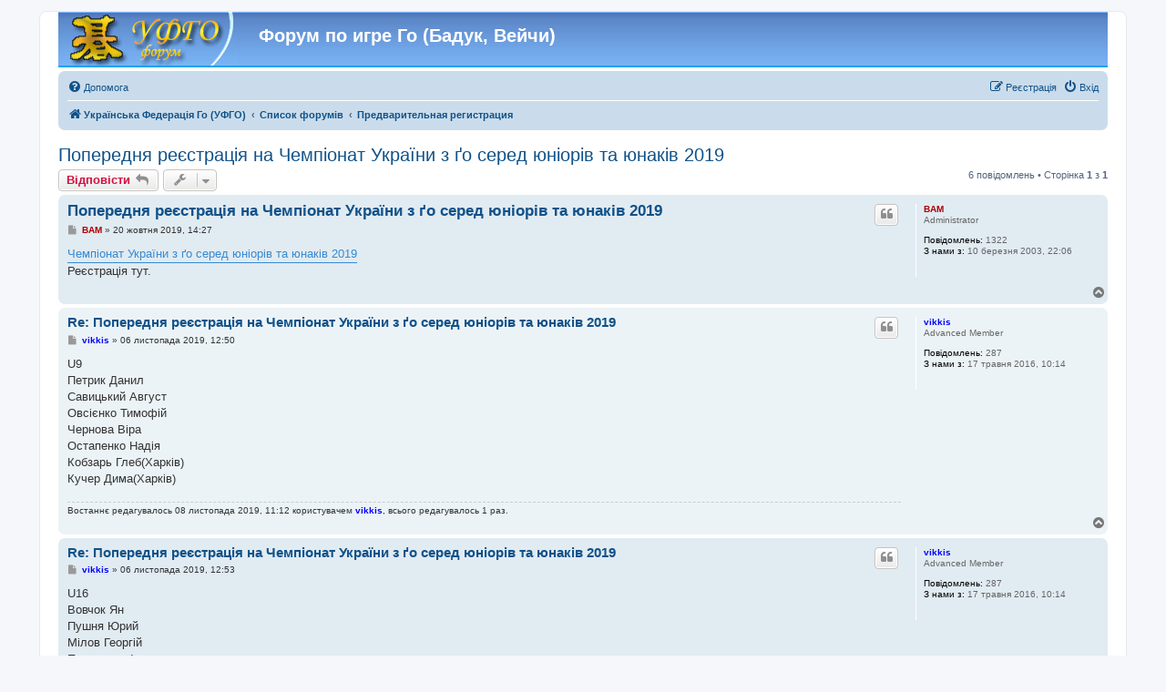

--- FILE ---
content_type: text/html; charset=UTF-8
request_url: https://forum.ufgo.org/viewtopic.php?p=95408
body_size: 8012
content:
<!DOCTYPE html>
<html dir="ltr" lang="uk">
<head>
<meta charset="utf-8" />
<meta http-equiv="X-UA-Compatible" content="IE=edge">
<meta name="viewport" content="width=device-width, initial-scale=1" />

<title>Попередня реєстрація на Чемпіонат України з ґо серед юніорів та юнаків 2019 - Форум по игре Го (Бадук, Вейчи)</title>


	<link rel="canonical" href="https://forum.ufgo.org/viewtopic.php?t=23907">

<!--
	phpBB style name: prosilver
	Based on style:   prosilver (this is the default phpBB3 style)
	Original author:  Tom Beddard ( http://www.subBlue.com/ )
	Modified by:
-->


<script type="text/javascript" src="./styles/prosilver/template/goswf.js"></script>

<link href="./assets/css/font-awesome.min.css?assets_version=72" rel="stylesheet">
<link href="./styles/prosilver/theme/stylesheet.css?assets_version=72" rel="stylesheet">
<link href="./styles/prosilver/theme/uk/stylesheet.css?assets_version=72" rel="stylesheet">




<!--[if lte IE 9]>
	<link href="./styles/prosilver/theme/tweaks.css?assets_version=72" rel="stylesheet">
<![endif]-->


<link href="./ext/alfredoramos/simplespoiler/styles/all/theme/css/common.min.css?assets_version=72" rel="stylesheet" media="screen">
<link href="./ext/alfredoramos/simplespoiler/styles/prosilver/theme/css/style.min.css?assets_version=72" rel="stylesheet" media="screen">
<link href="./ext/alfredoramos/simplespoiler/styles/prosilver/theme/css/colors.min.css?assets_version=72" rel="stylesheet" media="screen">
<link href="./ext/phpbb/collapsiblecategories/styles/all/theme/collapsiblecategories.css?assets_version=72" rel="stylesheet" media="screen">
<link href="./ext/phpbb/ads/styles/all/theme/phpbbads.css?assets_version=72" rel="stylesheet" media="screen">



<style>
	[data-s9e-mediaembed] { max-width: 100% !important; }
</style>

</head>
<body id="phpbb" class="nojs notouch section-viewtopic ltr ">


<div id="wrap" class="wrap">
	<a id="top" class="top-anchor" accesskey="t"></a>
	<div id="page-header">
		<div class="headerbar" role="banner">
					<div class="inner">

			<div id="site-description" class="site-description">
		<a id="logo" class="logo" href="https://ufgo.org" title="Українська Федерація Го (УФГО)">
					<span class="site_logo"></span>
				</a>
				<h1>Форум по игре Го (Бадук, Вейчи)</h1>
				<p></p>
				<p class="skiplink"><a href="#start_here">Пропустити</a></p>
			</div>

									
			</div>
					</div>
				<div class="navbar" role="navigation">
	<div class="inner">

	<ul id="nav-main" class="nav-main linklist" role="menubar">

		<li id="quick-links" class="quick-links dropdown-container responsive-menu hidden" data-skip-responsive="true">
			<a href="#" class="dropdown-trigger">
				<i class="icon fa-bars fa-fw" aria-hidden="true"></i><span>Швидкий доступ</span>
			</a>
			<div class="dropdown">
				<div class="pointer"><div class="pointer-inner"></div></div>
				<ul class="dropdown-contents" role="menu">
					
					
										<li class="separator"></li>

									</ul>
			</div>
		</li>

				<li data-skip-responsive="true">
			<a href="/app.php/help/faq?sid=ee4f278bfcc0607aa8de0f268ab5e763" rel="help" title="Часті питання" role="menuitem">
				<i class="icon fa-question-circle fa-fw" aria-hidden="true"></i><span>Допомога</span>
			</a>
		</li>
						
		
			<li class="rightside"  data-skip-responsive="true">
			<a href="./ucp.php?mode=login&amp;redirect=viewtopic.php%3Fp%3D95408&amp;sid=ee4f278bfcc0607aa8de0f268ab5e763" title="Вхід" accesskey="x" role="menuitem">
				<i class="icon fa-power-off fa-fw" aria-hidden="true"></i><span>Вхід</span>
			</a>
		</li>
					<li class="rightside" data-skip-responsive="true">
				<a href="./ucp.php?mode=register&amp;sid=ee4f278bfcc0607aa8de0f268ab5e763" role="menuitem">
					<i class="icon fa-pencil-square-o  fa-fw" aria-hidden="true"></i><span>Реєстрація</span>
				</a>
			</li>
						</ul>

	<ul id="nav-breadcrumbs" class="nav-breadcrumbs linklist navlinks" role="menubar">
				
		
		<li class="breadcrumbs" itemscope itemtype="https://schema.org/BreadcrumbList">

							<span class="crumb" itemtype="https://schema.org/ListItem" itemprop="itemListElement" itemscope><a itemprop="item" href="https://ufgo.org" data-navbar-reference="home"><i class="icon fa-home fa-fw" aria-hidden="true"></i><span itemprop="name">Українська Федерація Го (УФГО)</span></a><meta itemprop="position" content="1" /></span>
			
							<span class="crumb" itemtype="https://schema.org/ListItem" itemprop="itemListElement" itemscope><a itemprop="item" href="./index.php?sid=ee4f278bfcc0607aa8de0f268ab5e763" accesskey="h" data-navbar-reference="index"><span itemprop="name">Список форумів</span></a><meta itemprop="position" content="2" /></span>

											
								<span class="crumb" itemtype="https://schema.org/ListItem" itemprop="itemListElement" itemscope data-forum-id="37"><a itemprop="item" href="./viewforum.php?f=37&amp;sid=ee4f278bfcc0607aa8de0f268ab5e763"><span itemprop="name">Предварительная регистрация</span></a><meta itemprop="position" content="3" /></span>
							
					</li>

		
			</ul>

	</div>
</div>
	</div>

		<div style="margin: 10px 0;" data-phpbb-ads-id="1">
		<script data-ad-client="ca-pub-0716679515411256" async src="https://pagead2.googlesyndication.com/pagead/js/adsbygoogle.js"></script>
	</div>

	<a id="start_here" class="anchor"></a>
	<div id="page-body" class="page-body" role="main">
		
		
<h2 class="topic-title"><a href="./viewtopic.php?t=23907&amp;sid=ee4f278bfcc0607aa8de0f268ab5e763">Попередня реєстрація на Чемпіонат України з ґо серед юніорів та юнаків 2019</a></h2>
<!-- NOTE: remove the style="display: none" when you want to have the forum description on the topic body -->
<div style="display: none !important;">Форум для предварительной регистрации на турниры<br /></div>


<div class="action-bar bar-top">
	
			<a href="./posting.php?mode=reply&amp;t=23907&amp;sid=ee4f278bfcc0607aa8de0f268ab5e763" class="button" title="Відповісти">
							<span>Відповісти</span> <i class="icon fa-reply fa-fw" aria-hidden="true"></i>
					</a>
	
			<div class="dropdown-container dropdown-button-control topic-tools">
		<span title="Керування темою" class="button button-secondary dropdown-trigger dropdown-select">
			<i class="icon fa-wrench fa-fw" aria-hidden="true"></i>
			<span class="caret"><i class="icon fa-sort-down fa-fw" aria-hidden="true"></i></span>
		</span>
		<div class="dropdown">
			<div class="pointer"><div class="pointer-inner"></div></div>
			<ul class="dropdown-contents">
																												<li>
					<a href="./viewtopic.php?t=23907&amp;sid=ee4f278bfcc0607aa8de0f268ab5e763&amp;view=print" title="Версія для друку" accesskey="p">
						<i class="icon fa-print fa-fw" aria-hidden="true"></i><span>Версія для друку</span>
					</a>
				</li>
											</ul>
		</div>
	</div>
	
	
			<div class="pagination">
			6 повідомлень
							&bull; Сторінка <strong>1</strong> з <strong>1</strong>
					</div>
		</div>




			<div id="p95344" class="post has-profile bg2">
		<div class="inner">

		<dl class="postprofile" id="profile95344">
			<dt class="has-profile-rank no-avatar">
				<div class="avatar-container">
																			</div>
								<a href="./memberlist.php?mode=viewprofile&amp;u=2&amp;sid=ee4f278bfcc0607aa8de0f268ab5e763" style="color: #AA0000;" class="username-coloured">BAM</a>							</dt>

						<dd class="profile-rank">Administrator</dd>			
		<dd class="profile-posts"><strong>Повідомлень:</strong> 1322</dd>		<dd class="profile-joined"><strong>З нами з:</strong> 10 березня 2003, 22:06</dd>		
		
						
						
		</dl>

		<div class="postbody">
						<div id="post_content95344">

					<h3 class="first">
						<a href="./viewtopic.php?p=95344&amp;sid=ee4f278bfcc0607aa8de0f268ab5e763#p95344">Попередня реєстрація на Чемпіонат України з ґо серед юніорів та юнаків 2019</a>
		</h3>

													<ul class="post-buttons">
																																									<li>
							<a href="./posting.php?mode=quote&amp;p=95344&amp;sid=ee4f278bfcc0607aa8de0f268ab5e763" title="Відповісти з цитатою" class="button button-icon-only">
								<i class="icon fa-quote-left fa-fw" aria-hidden="true"></i><span class="sr-only">Цитата</span>
							</a>
						</li>
														</ul>
							
						<p class="author">
									<a class="unread" href="./viewtopic.php?p=95344&amp;sid=ee4f278bfcc0607aa8de0f268ab5e763#p95344" title="Повідомлення">
						<i class="icon fa-file fa-fw icon-lightgray icon-md" aria-hidden="true"></i><span class="sr-only">Повідомлення</span>
					</a>
								<span class="responsive-hide"> <strong><a href="./memberlist.php?mode=viewprofile&amp;u=2&amp;sid=ee4f278bfcc0607aa8de0f268ab5e763" style="color: #AA0000;" class="username-coloured">BAM</a></strong> &raquo; </span><time datetime="2019-10-20T11:27:32+00:00">20 жовтня 2019, 14:27</time>
			</p>
			
			
			
			<div class="content"><a href="https://forum.ufgo.org/viewtopic.php?f=6&amp;t=23906&amp;p=95343#p95343" class="postlink"> Чемпіонат України з ґо серед юніорів та юнаків 2019</a><br>
Реєстрація тут.</div>

			
			
									
						
										
						</div>

		</div>

				<div class="back2top">
						<a href="#top" class="top" title="Догори">
				<i class="icon fa-chevron-circle-up fa-fw icon-gray" aria-hidden="true"></i>
				<span class="sr-only">Догори</span>
			</a>
					</div>
		
		</div>
	</div>

				
			<div id="p95405" class="post has-profile bg1">
		<div class="inner">

		<dl class="postprofile" id="profile95405">
			<dt class="has-profile-rank no-avatar">
				<div class="avatar-container">
																			</div>
								<a href="./memberlist.php?mode=viewprofile&amp;u=92404&amp;sid=ee4f278bfcc0607aa8de0f268ab5e763" style="color: #0000FF;" class="username-coloured">vikkis</a>							</dt>

						<dd class="profile-rank">Advanced Member</dd>			
		<dd class="profile-posts"><strong>Повідомлень:</strong> 287</dd>		<dd class="profile-joined"><strong>З нами з:</strong> 17 травня 2016, 10:14</dd>		
		
						
						
		</dl>

		<div class="postbody">
						<div id="post_content95405">

					<h3 >
						<a href="./viewtopic.php?p=95405&amp;sid=ee4f278bfcc0607aa8de0f268ab5e763#p95405">Re: Попередня реєстрація на Чемпіонат України з ґо серед юніорів та юнаків 2019</a>
		</h3>

													<ul class="post-buttons">
																																									<li>
							<a href="./posting.php?mode=quote&amp;p=95405&amp;sid=ee4f278bfcc0607aa8de0f268ab5e763" title="Відповісти з цитатою" class="button button-icon-only">
								<i class="icon fa-quote-left fa-fw" aria-hidden="true"></i><span class="sr-only">Цитата</span>
							</a>
						</li>
														</ul>
							
						<p class="author">
									<a class="unread" href="./viewtopic.php?p=95405&amp;sid=ee4f278bfcc0607aa8de0f268ab5e763#p95405" title="Повідомлення">
						<i class="icon fa-file fa-fw icon-lightgray icon-md" aria-hidden="true"></i><span class="sr-only">Повідомлення</span>
					</a>
								<span class="responsive-hide"> <strong><a href="./memberlist.php?mode=viewprofile&amp;u=92404&amp;sid=ee4f278bfcc0607aa8de0f268ab5e763" style="color: #0000FF;" class="username-coloured">vikkis</a></strong> &raquo; </span><time datetime="2019-11-06T10:50:41+00:00">06 листопада 2019, 12:50</time>
			</p>
			
			
			
			<div class="content">U9<br>
Петрик Данил<br>
Савицький Август<br>
Овсієнко Тимофій<br>
Чернова Віра<br>
Остапенко Надія<br>
Кобзарь Глеб(Харків)<br>
Кучер Дима(Харків)</div>

			
			
													<div class="notice">
					Востаннє редагувалось 08 листопада 2019, 11:12 користувачем <a href="./memberlist.php?mode=viewprofile&amp;u=92404&amp;sid=ee4f278bfcc0607aa8de0f268ab5e763" style="color: #0000FF;" class="username-coloured">vikkis</a>, всього редагувалось 1 раз.
									</div>
			
						
										
						</div>

		</div>

				<div class="back2top">
						<a href="#top" class="top" title="Догори">
				<i class="icon fa-chevron-circle-up fa-fw icon-gray" aria-hidden="true"></i>
				<span class="sr-only">Догори</span>
			</a>
					</div>
		
		</div>
	</div>

	
						<div id="p95406" class="post has-profile bg2">
		<div class="inner">

		<dl class="postprofile" id="profile95406">
			<dt class="has-profile-rank no-avatar">
				<div class="avatar-container">
																			</div>
								<a href="./memberlist.php?mode=viewprofile&amp;u=92404&amp;sid=ee4f278bfcc0607aa8de0f268ab5e763" style="color: #0000FF;" class="username-coloured">vikkis</a>							</dt>

						<dd class="profile-rank">Advanced Member</dd>			
		<dd class="profile-posts"><strong>Повідомлень:</strong> 287</dd>		<dd class="profile-joined"><strong>З нами з:</strong> 17 травня 2016, 10:14</dd>		
		
						
						
		</dl>

		<div class="postbody">
						<div id="post_content95406">

					<h3 >
						<a href="./viewtopic.php?p=95406&amp;sid=ee4f278bfcc0607aa8de0f268ab5e763#p95406">Re: Попередня реєстрація на Чемпіонат України з ґо серед юніорів та юнаків 2019</a>
		</h3>

													<ul class="post-buttons">
																																									<li>
							<a href="./posting.php?mode=quote&amp;p=95406&amp;sid=ee4f278bfcc0607aa8de0f268ab5e763" title="Відповісти з цитатою" class="button button-icon-only">
								<i class="icon fa-quote-left fa-fw" aria-hidden="true"></i><span class="sr-only">Цитата</span>
							</a>
						</li>
														</ul>
							
						<p class="author">
									<a class="unread" href="./viewtopic.php?p=95406&amp;sid=ee4f278bfcc0607aa8de0f268ab5e763#p95406" title="Повідомлення">
						<i class="icon fa-file fa-fw icon-lightgray icon-md" aria-hidden="true"></i><span class="sr-only">Повідомлення</span>
					</a>
								<span class="responsive-hide"> <strong><a href="./memberlist.php?mode=viewprofile&amp;u=92404&amp;sid=ee4f278bfcc0607aa8de0f268ab5e763" style="color: #0000FF;" class="username-coloured">vikkis</a></strong> &raquo; </span><time datetime="2019-11-06T10:53:17+00:00">06 листопада 2019, 12:53</time>
			</p>
			
			
			
			<div class="content">U16<br>
Вовчок Ян<br>
Пушня Юрий<br>
Мілов Георгій<br>
Приходько Іван<br>
Петрашевський Данил<br>
Придаткевич Петро (Тернопіль)</div>

			
			
													<div class="notice">
					Востаннє редагувалось 06 листопада 2019, 14:14 користувачем <a href="./memberlist.php?mode=viewprofile&amp;u=92404&amp;sid=ee4f278bfcc0607aa8de0f268ab5e763" style="color: #0000FF;" class="username-coloured">vikkis</a>, всього редагувалось 2 разів.
									</div>
			
						
										
						</div>

		</div>

				<div class="back2top">
						<a href="#top" class="top" title="Догори">
				<i class="icon fa-chevron-circle-up fa-fw icon-gray" aria-hidden="true"></i>
				<span class="sr-only">Догори</span>
			</a>
					</div>
		
		</div>
	</div>

	
						<div id="p95407" class="post has-profile bg1">
		<div class="inner">

		<dl class="postprofile" id="profile95407">
			<dt class="has-profile-rank no-avatar">
				<div class="avatar-container">
																			</div>
								<a href="./memberlist.php?mode=viewprofile&amp;u=92404&amp;sid=ee4f278bfcc0607aa8de0f268ab5e763" style="color: #0000FF;" class="username-coloured">vikkis</a>							</dt>

						<dd class="profile-rank">Advanced Member</dd>			
		<dd class="profile-posts"><strong>Повідомлень:</strong> 287</dd>		<dd class="profile-joined"><strong>З нами з:</strong> 17 травня 2016, 10:14</dd>		
		
						
						
		</dl>

		<div class="postbody">
						<div id="post_content95407">

					<h3 >
						<a href="./viewtopic.php?p=95407&amp;sid=ee4f278bfcc0607aa8de0f268ab5e763#p95407">Re: Попередня реєстрація на Чемпіонат України з ґо серед юніорів та юнаків 2019</a>
		</h3>

													<ul class="post-buttons">
																																									<li>
							<a href="./posting.php?mode=quote&amp;p=95407&amp;sid=ee4f278bfcc0607aa8de0f268ab5e763" title="Відповісти з цитатою" class="button button-icon-only">
								<i class="icon fa-quote-left fa-fw" aria-hidden="true"></i><span class="sr-only">Цитата</span>
							</a>
						</li>
														</ul>
							
						<p class="author">
									<a class="unread" href="./viewtopic.php?p=95407&amp;sid=ee4f278bfcc0607aa8de0f268ab5e763#p95407" title="Повідомлення">
						<i class="icon fa-file fa-fw icon-lightgray icon-md" aria-hidden="true"></i><span class="sr-only">Повідомлення</span>
					</a>
								<span class="responsive-hide"> <strong><a href="./memberlist.php?mode=viewprofile&amp;u=92404&amp;sid=ee4f278bfcc0607aa8de0f268ab5e763" style="color: #0000FF;" class="username-coloured">vikkis</a></strong> &raquo; </span><time datetime="2019-11-06T10:57:57+00:00">06 листопада 2019, 12:57</time>
			</p>
			
			
			
			<div class="content">U12<br>
Овсієнко Всеволод<br>
Щепанюк Олександр<br>
Мельник Анна<br>
Грабарчук Єва<br>
Сівер Катерина<br>
Коцюруба Софія<br>
Завадський Іван<br>
Науменко Роман<br>
Власенко Олександра<br>
Чернова Марія<br>
Фенчак Анастасія<br>
Забігайло Анна<br>
Кушнерік Роман (Одеса)<br>
Романова Софія<br>
Сироватко Максим (17кю Харків)<br>
Красівський Іван (Харків)</div>

			
			
													<div class="notice">
					Востаннє редагувалось 06 листопада 2019, 13:32 користувачем <a href="./memberlist.php?mode=viewprofile&amp;u=92404&amp;sid=ee4f278bfcc0607aa8de0f268ab5e763" style="color: #0000FF;" class="username-coloured">vikkis</a>, всього редагувалось 3 разів.
									</div>
			
						
										
						</div>

		</div>

				<div class="back2top">
						<a href="#top" class="top" title="Догори">
				<i class="icon fa-chevron-circle-up fa-fw icon-gray" aria-hidden="true"></i>
				<span class="sr-only">Догори</span>
			</a>
					</div>
		
		</div>
	</div>

	
						<div id="p95408" class="post has-profile bg2">
		<div class="inner">

		<dl class="postprofile" id="profile95408">
			<dt class="has-profile-rank no-avatar">
				<div class="avatar-container">
																			</div>
								<a href="./memberlist.php?mode=viewprofile&amp;u=92404&amp;sid=ee4f278bfcc0607aa8de0f268ab5e763" style="color: #0000FF;" class="username-coloured">vikkis</a>							</dt>

						<dd class="profile-rank">Advanced Member</dd>			
		<dd class="profile-posts"><strong>Повідомлень:</strong> 287</dd>		<dd class="profile-joined"><strong>З нами з:</strong> 17 травня 2016, 10:14</dd>		
		
						
						
		</dl>

		<div class="postbody">
						<div id="post_content95408">

					<h3 >
						<a href="./viewtopic.php?p=95408&amp;sid=ee4f278bfcc0607aa8de0f268ab5e763#p95408">Re: Попередня реєстрація на Чемпіонат України з ґо серед юніорів та юнаків 2019</a>
		</h3>

													<ul class="post-buttons">
																																									<li>
							<a href="./posting.php?mode=quote&amp;p=95408&amp;sid=ee4f278bfcc0607aa8de0f268ab5e763" title="Відповісти з цитатою" class="button button-icon-only">
								<i class="icon fa-quote-left fa-fw" aria-hidden="true"></i><span class="sr-only">Цитата</span>
							</a>
						</li>
														</ul>
							
						<p class="author">
									<a class="unread" href="./viewtopic.php?p=95408&amp;sid=ee4f278bfcc0607aa8de0f268ab5e763#p95408" title="Повідомлення">
						<i class="icon fa-file fa-fw icon-lightgray icon-md" aria-hidden="true"></i><span class="sr-only">Повідомлення</span>
					</a>
								<span class="responsive-hide"> <strong><a href="./memberlist.php?mode=viewprofile&amp;u=92404&amp;sid=ee4f278bfcc0607aa8de0f268ab5e763" style="color: #0000FF;" class="username-coloured">vikkis</a></strong> &raquo; </span><time datetime="2019-11-06T10:59:14+00:00">06 листопада 2019, 12:59</time>
			</p>
			
			
			
			<div class="content">U20<br>
Ігнатенко Анастасія<br>
Мінаєв Микита<br>
Грачов Роман<br>
Шередеко Георгій</div>

			
			
									
						
										
						</div>

		</div>

				<div class="back2top">
						<a href="#top" class="top" title="Догори">
				<i class="icon fa-chevron-circle-up fa-fw icon-gray" aria-hidden="true"></i>
				<span class="sr-only">Догори</span>
			</a>
					</div>
		
		</div>
	</div>

	
						<div id="p95424" class="post has-profile bg1">
		<div class="inner">

		<dl class="postprofile" id="profile95424">
			<dt class="has-profile-rank has-avatar">
				<div class="avatar-container">
																<a href="./memberlist.php?mode=viewprofile&amp;u=579&amp;sid=ee4f278bfcc0607aa8de0f268ab5e763" class="avatar"><img class="avatar" src="./download/file.php?avatar=579_1501824511.jpg" width="90" height="89" alt="Аватар користувача" /></a>														</div>
								<a href="./memberlist.php?mode=viewprofile&amp;u=579&amp;sid=ee4f278bfcc0607aa8de0f268ab5e763" style="color: #FF00FF;" class="username-coloured">Небайдужий</a>							</dt>

						<dd class="profile-rank">Advanced Member</dd>			
		<dd class="profile-posts"><strong>Повідомлень:</strong> 4868</dd>		<dd class="profile-joined"><strong>З нами з:</strong> 01 січня 2007, 13:26</dd>		
		
											<dd class="profile-custom-field profile-rank"><strong>Розряд:</strong> 6k</dd>
												<dd class="profile-custom-field profile-phpbb_location"><strong>Звідки:</strong> м. Рівне</dd>
												
							<dd class="profile-contact">
				<strong>Контактна інформація:</strong>
				<div class="dropdown-container dropdown-left">
					<a href="#" class="dropdown-trigger" title="Контактна інформація користувача Небайдужий">
						<i class="icon fa-commenting-o fa-fw icon-lg" aria-hidden="true"></i><span class="sr-only">Контактна інформація користувача Небайдужий</span>
					</a>
					<div class="dropdown">
						<div class="pointer"><div class="pointer-inner"></div></div>
						<div class="dropdown-contents contact-icons">
																																								<div>
																	<a href="skype:volynjak?userinfo" title="Skype" class="last-cell">
										<span class="contact-icon phpbb_skype-icon">Skype</span>									</a>
																	</div>
																					</div>
					</div>
				</div>
			</dd>
				
		</dl>

		<div class="postbody">
						<div id="post_content95424">

					<h3 >
						<a href="./viewtopic.php?p=95424&amp;sid=ee4f278bfcc0607aa8de0f268ab5e763#p95424">Re: Попередня реєстрація на Чемпіонат України з ґо серед юніорів та юнаків 2019</a>
		</h3>

													<ul class="post-buttons">
																																									<li>
							<a href="./posting.php?mode=quote&amp;p=95424&amp;sid=ee4f278bfcc0607aa8de0f268ab5e763" title="Відповісти з цитатою" class="button button-icon-only">
								<i class="icon fa-quote-left fa-fw" aria-hidden="true"></i><span class="sr-only">Цитата</span>
							</a>
						</li>
														</ul>
							
						<p class="author">
									<a class="unread" href="./viewtopic.php?p=95424&amp;sid=ee4f278bfcc0607aa8de0f268ab5e763#p95424" title="Повідомлення">
						<i class="icon fa-file fa-fw icon-lightgray icon-md" aria-hidden="true"></i><span class="sr-only">Повідомлення</span>
					</a>
								<span class="responsive-hide"> <strong><a href="./memberlist.php?mode=viewprofile&amp;u=579&amp;sid=ee4f278bfcc0607aa8de0f268ab5e763" style="color: #FF00FF;" class="username-coloured">Небайдужий</a></strong> &raquo; </span><time datetime="2019-11-07T08:52:18+00:00">07 листопада 2019, 10:52</time>
			</p>
			
			
			
			<div class="content">Представники Рівненської області:<br>
<br>
<span style="text-decoration:underline"><strong class="text-strong">1) до 20 років:</strong></span><br>
* Малко Ярослав 2117? (немає обрахунку рейтингів після Кубку України);<br>
* Реділа Ілона  1700 (експертна оцінка тренера (я, як тренер, вірю, що вона може грати на таку силу гри)) або, на вибір судді, рейтинг за принципом "клубний рейтинг мінус сто" <em class="text-italics"><strong class="text-strong">1634</strong></em>;<br>
* Бережняк Максим 1600 (експертна оцінка тренера (я, як тренер, вірю, що він може грати на таку силу гри)) або, на вибір судді, рейтинг за принципом "клубний рейтинг мінус сто" <em class="text-italics"><strong class="text-strong">1566</strong></em>;<br>
* Пелех Віталій 1900 (експертна оцінка тренера (я, як тренер, вірю, що він може грати на таку силу гри)) або, на вибір судді, офіційний рейтинг УФҐо<em class="text-italics"><strong class="text-strong">1843</strong></em>;<br>
<br>
<span style="text-decoration:underline"><strong class="text-strong">2) до 16 років:</strong></span><br>
* Крушельницька Поліна 1900 (експертна оцінка тренера (я, як тренер, вірю, що вона може грати на таку силу гри)) або, на вибір судді, рейтинг за принципом "клубний рейтинг мінус сто" <em class="text-italics"><strong class="text-strong">1826</strong></em>;<br>
* Демидов Мирослав 1200 (експертна оцінка тренера (я, як тренер, вірю, що він може грати на таку силу гри)) або, на вибір судді, рейтинг за принципом "клубний рейтинг мінус сто" <em class="text-italics"><strong class="text-strong">1181</strong></em>;<br>
* Семещук Андрій 1100 (експертна оцінка тренера (я, як тренер, вірю, що він може грати на таку силу гри)) або, на вибір судді, офіційний рейтинг УФҐо<em class="text-italics"><strong class="text-strong">1078</strong></em>;<br>
<br>
<span style="text-decoration:underline"><strong class="text-strong">3) до 12 років:</strong></span><br>
* Малко Олеся 2000 (експертна оцінка тренера (я, як тренер, вірю, що вона може грати на таку силу гри)) або, на вибір судді, неофіційний рейтинг за принципом "клубний рейтинг мінус сто" <em class="text-italics"><strong class="text-strong">1959</strong></em> без врахування результатів за Кубок України;<br>
* Стефанович Дмитро 1800 (експертна оцінка тренера (я, як тренер, вірю, що він може грати на таку силу гри)) або, на вибір судді, рейтинг за принципом "клубний рейтинг мінус сто" <em class="text-italics"><strong class="text-strong">1733</strong></em>;<br>
* Онищук Богуслав 1400 (експертна оцінка тренера (я, як тренер, вірю, що він може грати на таку силу гри)) або, на вибір судді, рейтинг за принципом "клубний рейтинг мінус сто" <em class="text-italics"><strong class="text-strong">1309</strong></em>;<br>
* Дороніна Марина 900 (експертна оцінка тренера (я, як тренер, вірю, що вона може грати на таку силу гри)) або, на вибір судді, рейтинг за принципом "клубний рейтинг мінус сто" <em class="text-italics"><strong class="text-strong">893</strong></em>.<br>
<br>
Я завжди вірю в те, що мої учні можуть грати краще і сильніше, аніж той рівень, на який вказують цифри рейтингів. <img class="smilies" src="./images/smilies/smile.gif" width="20" height="20" alt=":)" title=":)"></div>

			
			
									
						
							<div id="sig95424" class="signature">Не утримуй те, що минає, і не відштовхуй те, що приходить ... і тоді щастя саме знайде тебе.<br>
Омар Хайям</div>			
						</div>

		</div>

				<div class="back2top">
						<a href="#top" class="top" title="Догори">
				<i class="icon fa-chevron-circle-up fa-fw icon-gray" aria-hidden="true"></i>
				<span class="sr-only">Догори</span>
			</a>
					</div>
		
		</div>
	</div>

	
			

	<div class="action-bar bar-bottom">
	
			<a href="./posting.php?mode=reply&amp;t=23907&amp;sid=ee4f278bfcc0607aa8de0f268ab5e763" class="button" title="Відповісти">
							<span>Відповісти</span> <i class="icon fa-reply fa-fw" aria-hidden="true"></i>
					</a>
		
		<div class="dropdown-container dropdown-button-control topic-tools">
		<span title="Керування темою" class="button button-secondary dropdown-trigger dropdown-select">
			<i class="icon fa-wrench fa-fw" aria-hidden="true"></i>
			<span class="caret"><i class="icon fa-sort-down fa-fw" aria-hidden="true"></i></span>
		</span>
		<div class="dropdown">
			<div class="pointer"><div class="pointer-inner"></div></div>
			<ul class="dropdown-contents">
																												<li>
					<a href="./viewtopic.php?t=23907&amp;sid=ee4f278bfcc0607aa8de0f268ab5e763&amp;view=print" title="Версія для друку" accesskey="p">
						<i class="icon fa-print fa-fw" aria-hidden="true"></i><span>Версія для друку</span>
					</a>
				</li>
											</ul>
		</div>
	</div>

			<form method="post" action="./viewtopic.php?t=23907&amp;sid=ee4f278bfcc0607aa8de0f268ab5e763">
		<div class="dropdown-container dropdown-container-left dropdown-button-control sort-tools">
	<span title="Налаштування відображення і сортування" class="button button-secondary dropdown-trigger dropdown-select">
		<i class="icon fa-sort-amount-asc fa-fw" aria-hidden="true"></i>
		<span class="caret"><i class="icon fa-sort-down fa-fw" aria-hidden="true"></i></span>
	</span>
	<div class="dropdown hidden">
		<div class="pointer"><div class="pointer-inner"></div></div>
		<div class="dropdown-contents">
			<fieldset class="display-options">
							<label>Показувати: <select name="st" id="st"><option value="0" selected="selected">Усі повідомлення</option><option value="1">1 день</option><option value="7">7 днів</option><option value="14">2 тижні</option><option value="30">1 місяць</option><option value="90">3 місяці</option><option value="180">6 місяців</option><option value="365">1 рік</option></select></label>
								<label>Сортувати за: <select name="sk" id="sk"><option value="a">Автор</option><option value="t" selected="selected">Час розміщення</option><option value="s">Тема</option></select></label>
				<label>Порядок: <select name="sd" id="sd"><option value="a" selected="selected">за зростанням</option><option value="d">за спаданням</option></select></label>
								<hr class="dashed" />
				<input type="submit" class="button2" name="sort" value="Перейти" />
						</fieldset>
		</div>
	</div>
</div>
		</form>
	
	
	
			<div class="pagination">
			6 повідомлень
							&bull; Сторінка <strong>1</strong> з <strong>1</strong>
					</div>
	</div>


<div class="action-bar actions-jump">
		<p class="jumpbox-return">
		<a href="./viewforum.php?f=37&amp;sid=ee4f278bfcc0607aa8de0f268ab5e763" class="left-box arrow-left" accesskey="r">
			<i class="icon fa-angle-left fa-fw icon-black" aria-hidden="true"></i><span>Повернутись до “Предварительная регистрация”</span>
		</a>
	</p>
	
		<div class="jumpbox dropdown-container dropdown-container-right dropdown-up dropdown-left dropdown-button-control" id="jumpbox">
			<span title="Перейти" class="button button-secondary dropdown-trigger dropdown-select">
				<span>Перейти</span>
				<span class="caret"><i class="icon fa-sort-down fa-fw" aria-hidden="true"></i></span>
			</span>
		<div class="dropdown">
			<div class="pointer"><div class="pointer-inner"></div></div>
			<ul class="dropdown-contents">
																				<li><a href="./viewforum.php?f=37&amp;sid=ee4f278bfcc0607aa8de0f268ab5e763" class="jumpbox-sub-link"><span class="spacer"></span><span class="spacer"></span><span class="spacer"></span> <span>&#8627; &nbsp; Предварительная регистрация</span></a></li>
																<li><a href="./viewforum.php?f=43&amp;sid=ee4f278bfcc0607aa8de0f268ab5e763" class="jumpbox-cat-link"> <span> Загальні теми</span></a></li>
																<li><a href="./viewforum.php?f=3&amp;sid=ee4f278bfcc0607aa8de0f268ab5e763" class="jumpbox-sub-link"><span class="spacer"></span> <span>&#8627; &nbsp; Про все</span></a></li>
																<li><a href="./viewforum.php?f=51&amp;sid=ee4f278bfcc0607aa8de0f268ab5e763" class="jumpbox-sub-link"><span class="spacer"></span> <span>&#8627; &nbsp; Новини</span></a></li>
																<li><a href="./viewforum.php?f=30&amp;sid=ee4f278bfcc0607aa8de0f268ab5e763" class="jumpbox-sub-link"><span class="spacer"></span> <span>&#8627; &nbsp; Го в Україні</span></a></li>
																<li><a href="./viewforum.php?f=28&amp;sid=ee4f278bfcc0607aa8de0f268ab5e763" class="jumpbox-sub-link"><span class="spacer"></span><span class="spacer"></span> <span>&#8627; &nbsp; Го у Києві</span></a></li>
																<li><a href="./viewforum.php?f=29&amp;sid=ee4f278bfcc0607aa8de0f268ab5e763" class="jumpbox-sub-link"><span class="spacer"></span><span class="spacer"></span> <span>&#8627; &nbsp; Го в Одесі</span></a></li>
																<li><a href="./viewforum.php?f=32&amp;sid=ee4f278bfcc0607aa8de0f268ab5e763" class="jumpbox-sub-link"><span class="spacer"></span><span class="spacer"></span> <span>&#8627; &nbsp; Го у Рівному</span></a></li>
																<li><a href="./viewforum.php?f=52&amp;sid=ee4f278bfcc0607aa8de0f268ab5e763" class="jumpbox-sub-link"><span class="spacer"></span><span class="spacer"></span> <span>&#8627; &nbsp; Го Тернопільщини</span></a></li>
																<li><a href="./viewforum.php?f=57&amp;sid=ee4f278bfcc0607aa8de0f268ab5e763" class="jumpbox-sub-link"><span class="spacer"></span><span class="spacer"></span> <span>&#8627; &nbsp; Го в Харкові</span></a></li>
																<li><a href="./viewforum.php?f=53&amp;sid=ee4f278bfcc0607aa8de0f268ab5e763" class="jumpbox-sub-link"><span class="spacer"></span> <span>&#8627; &nbsp; Діяльність федерації</span></a></li>
																<li><a href="./viewforum.php?f=55&amp;sid=ee4f278bfcc0607aa8de0f268ab5e763" class="jumpbox-sub-link"><span class="spacer"></span><span class="spacer"></span> <span>&#8627; &nbsp; Сторінки Президента</span></a></li>
																<li><a href="./viewforum.php?f=56&amp;sid=ee4f278bfcc0607aa8de0f268ab5e763" class="jumpbox-sub-link"><span class="spacer"></span><span class="spacer"></span> <span>&#8627; &nbsp; Проекти</span></a></li>
																<li><a href="./viewforum.php?f=46&amp;sid=ee4f278bfcc0607aa8de0f268ab5e763" class="jumpbox-cat-link"> <span> Турніри</span></a></li>
																<li><a href="./viewforum.php?f=6&amp;sid=ee4f278bfcc0607aa8de0f268ab5e763" class="jumpbox-sub-link"><span class="spacer"></span> <span>&#8627; &nbsp; В Україні</span></a></li>
																<li><a href="./viewforum.php?f=8&amp;sid=ee4f278bfcc0607aa8de0f268ab5e763" class="jumpbox-sub-link"><span class="spacer"></span> <span>&#8627; &nbsp; Міжнародні</span></a></li>
																<li><a href="./viewforum.php?f=45&amp;sid=ee4f278bfcc0607aa8de0f268ab5e763" class="jumpbox-cat-link"> <span> Го</span></a></li>
																<li><a href="./viewforum.php?f=34&amp;sid=ee4f278bfcc0607aa8de0f268ab5e763" class="jumpbox-sub-link"><span class="spacer"></span> <span>&#8627; &nbsp; Го в періодичній пресі</span></a></li>
																<li><a href="./viewforum.php?f=33&amp;sid=ee4f278bfcc0607aa8de0f268ab5e763" class="jumpbox-sub-link"><span class="spacer"></span> <span>&#8627; &nbsp; Література з Го</span></a></li>
																<li><a href="./viewforum.php?f=35&amp;sid=ee4f278bfcc0607aa8de0f268ab5e763" class="jumpbox-sub-link"><span class="spacer"></span> <span>&#8627; &nbsp; Го в Мережі</span></a></li>
																<li><a href="./viewforum.php?f=12&amp;sid=ee4f278bfcc0607aa8de0f268ab5e763" class="jumpbox-sub-link"><span class="spacer"></span> <span>&#8627; &nbsp; Го інвентар</span></a></li>
																<li><a href="./viewforum.php?f=47&amp;sid=ee4f278bfcc0607aa8de0f268ab5e763" class="jumpbox-cat-link"> <span> Го та комп'ютер</span></a></li>
																<li><a href="./viewforum.php?f=20&amp;sid=ee4f278bfcc0607aa8de0f268ab5e763" class="jumpbox-sub-link"><span class="spacer"></span> <span>&#8627; &nbsp; Гра в Інтернеті</span></a></li>
																<li><a href="./viewforum.php?f=21&amp;sid=ee4f278bfcc0607aa8de0f268ab5e763" class="jumpbox-sub-link"><span class="spacer"></span> <span>&#8627; &nbsp; Граючі програми</span></a></li>
																<li><a href="./viewforum.php?f=22&amp;sid=ee4f278bfcc0607aa8de0f268ab5e763" class="jumpbox-sub-link"><span class="spacer"></span> <span>&#8627; &nbsp; Бази даних</span></a></li>
																<li><a href="./viewforum.php?f=48&amp;sid=ee4f278bfcc0607aa8de0f268ab5e763" class="jumpbox-cat-link"> <span> Різне</span></a></li>
																<li><a href="./viewforum.php?f=13&amp;sid=ee4f278bfcc0607aa8de0f268ab5e763" class="jumpbox-sub-link"><span class="spacer"></span> <span>&#8627; &nbsp; Роздуми</span></a></li>
																<li><a href="./viewforum.php?f=16&amp;sid=ee4f278bfcc0607aa8de0f268ab5e763" class="jumpbox-sub-link"><span class="spacer"></span><span class="spacer"></span> <span>&#8627; &nbsp; Как стать мастером!?</span></a></li>
																<li><a href="./viewforum.php?f=54&amp;sid=ee4f278bfcc0607aa8de0f268ab5e763" class="jumpbox-sub-link"><span class="spacer"></span> <span>&#8627; &nbsp; Інші ігри</span></a></li>
																<li><a href="./viewforum.php?f=39&amp;sid=ee4f278bfcc0607aa8de0f268ab5e763" class="jumpbox-sub-link"><span class="spacer"></span><span class="spacer"></span> <span>&#8627; &nbsp; Точки</span></a></li>
																<li><a href="./viewforum.php?f=23&amp;sid=ee4f278bfcc0607aa8de0f268ab5e763" class="jumpbox-sub-link"><span class="spacer"></span> <span>&#8627; &nbsp; Відпочинок</span></a></li>
																<li><a href="./viewforum.php?f=38&amp;sid=ee4f278bfcc0607aa8de0f268ab5e763" class="jumpbox-sub-link"><span class="spacer"></span> <span>&#8627; &nbsp; Барахолка</span></a></li>
																<li><a href="./viewforum.php?f=25&amp;sid=ee4f278bfcc0607aa8de0f268ab5e763" class="jumpbox-sub-link"><span class="spacer"></span> <span>&#8627; &nbsp; Сайти ufgo.org</span></a></li>
																<li><a href="./viewforum.php?f=17&amp;sid=ee4f278bfcc0607aa8de0f268ab5e763" class="jumpbox-sub-link"><span class="spacer"></span><span class="spacer"></span> <span>&#8627; &nbsp; УФГО (ufgo.org)</span></a></li>
																<li><a href="./viewforum.php?f=24&amp;sid=ee4f278bfcc0607aa8de0f268ab5e763" class="jumpbox-sub-link"><span class="spacer"></span><span class="spacer"></span> <span>&#8627; &nbsp; Forum (forum.ufgo.org)</span></a></li>
											</ul>
		</div>
	</div>

	</div>



			</div>


<div id="page-footer" class="page-footer" role="contentinfo">
	<div class="navbar" role="navigation">
	<div class="inner">

	<ul id="nav-footer" class="nav-footer linklist" role="menubar">
		<li class="breadcrumbs">
							<span class="crumb"><a href="https://ufgo.org" data-navbar-reference="home"><i class="icon fa-home fa-fw" aria-hidden="true"></i><span>Українська Федерація Го (УФГО)</span></a></span>									<span class="crumb"><a href="./index.php?sid=ee4f278bfcc0607aa8de0f268ab5e763" data-navbar-reference="index"><span>Список форумів</span></a></span>					</li>
		
				<li class="rightside">Часовий пояс <span title="Europe/Kyiv">UTC+02:00</span></li>
							<li class="rightside">
				<a href="./ucp.php?mode=delete_cookies&amp;sid=ee4f278bfcc0607aa8de0f268ab5e763" data-ajax="true" data-refresh="true" role="menuitem">
					<i class="icon fa-trash fa-fw" aria-hidden="true"></i><span>Видалити файли cookie</span>
				</a>
			</li>
														</ul>

	</div>
</div>

	<div class="copyright">
				<p class="footer-row">
			<span class="footer-copyright">Powered by <a href="http://www.phpbb.com/">phpBB</a>&reg;</span>
		</p>

		<p class="footer-row">
			<span class="footer-copyright">UFGO &copy; Ukrainian Go Federation</span>
		</p>

				<p class="footer-row" role="menu">
			<a class="footer-link" href="./ucp.php?mode=privacy&amp;sid=ee4f278bfcc0607aa8de0f268ab5e763" title="Конфіденційність" role="menuitem">
				<span class="footer-link-text">Конфіденційність</span>
			</a>
			|
			<a class="footer-link" href="./ucp.php?mode=terms&amp;sid=ee4f278bfcc0607aa8de0f268ab5e763" title="Умови" role="menuitem">
				<span class="footer-link-text">Умови</span>
			</a>
		</p>
					</div>

	<div id="darkenwrapper" class="darkenwrapper" data-ajax-error-title="Помилка AJAX" data-ajax-error-text="При обробці запиту виникла помилка." data-ajax-error-text-abort="Запит перервано користувачем." data-ajax-error-text-timeout="Час запиту сплив; повторіть вашу спробу пізніше." data-ajax-error-text-parsererror="Виникла помилка при обробці запиту, сервер повернув невірну відповідь.">
		<div id="darken" class="darken">&nbsp;</div>
	</div>

	<div id="phpbb_alert" class="phpbb_alert" data-l-err="Помилка" data-l-timeout-processing-req="Час виконання запиту сплив.">
		<a href="#" class="alert_close">
			<i class="icon fa-times-circle fa-fw" aria-hidden="true"></i>
		</a>
		<h3 class="alert_title">&nbsp;</h3><p class="alert_text"></p>
	</div>
	<div id="phpbb_confirm" class="phpbb_alert">
		<a href="#" class="alert_close">
			<i class="icon fa-times-circle fa-fw" aria-hidden="true"></i>
		</a>
		<div class="alert_text"></div>
	</div>
</div>

</div>

<div>
	<a id="bottom" class="anchor" accesskey="z"></a>
	</div>

<script src="./assets/javascript/jquery-3.6.0.min.js?assets_version=72"></script>
<script src="./assets/javascript/core.js?assets_version=72"></script>





<script src="./ext/phpbb/collapsiblecategories/styles/all/template/js/collapsiblecategories.js?assets_version=72"></script>
<script src="./styles/prosilver/template/forum_fn.js?assets_version=72"></script>
<script src="./styles/prosilver/template/ajax.js?assets_version=72"></script>
<script src="./ext/alfredoramos/simplespoiler/styles/all/theme/js/details-element-polyfill.min.js?assets_version=72"></script>
<script src="./ext/alfredoramos/simplespoiler/styles/all/theme/js/spoiler.min.js?assets_version=72"></script>






<!-- Global Site Tag (gtag.js) - Google Analytics -->
<script async src="https://www.googletagmanager.com/gtag/js?id=UA-131168-4"></script>
<script>
  window.dataLayer = window.dataLayer || [];
  function gtag(){dataLayer.push(arguments)};
  gtag('js', new Date());

  gtag('config', 'UA-131168-4');
</script>

</body>
</html>


--- FILE ---
content_type: text/html; charset=utf-8
request_url: https://www.google.com/recaptcha/api2/aframe
body_size: 266
content:
<!DOCTYPE HTML><html><head><meta http-equiv="content-type" content="text/html; charset=UTF-8"></head><body><script nonce="iSdREmVpxo6k-JWEtEhRmA">/** Anti-fraud and anti-abuse applications only. See google.com/recaptcha */ try{var clients={'sodar':'https://pagead2.googlesyndication.com/pagead/sodar?'};window.addEventListener("message",function(a){try{if(a.source===window.parent){var b=JSON.parse(a.data);var c=clients[b['id']];if(c){var d=document.createElement('img');d.src=c+b['params']+'&rc='+(localStorage.getItem("rc::a")?sessionStorage.getItem("rc::b"):"");window.document.body.appendChild(d);sessionStorage.setItem("rc::e",parseInt(sessionStorage.getItem("rc::e")||0)+1);localStorage.setItem("rc::h",'1768825374677');}}}catch(b){}});window.parent.postMessage("_grecaptcha_ready", "*");}catch(b){}</script></body></html>

--- FILE ---
content_type: image/svg+xml
request_url: https://forum.ufgo.org/styles/prosilver/theme/images/logo_ufgo.svg
body_size: 7798
content:
<?xml version="1.0" encoding="UTF-8" standalone="no"?>
<!DOCTYPE svg PUBLIC "-//W3C//DTD SVG 1.1//EN" "http://www.w3.org/Graphics/SVG/1.1/DTD/svg11.dtd">
<svg version="1.1" id="Layer_1" xmlns="http://www.w3.org/2000/svg" xmlns:xlink="http://www.w3.org/1999/xlink" x="0px" y="0px" width="192px" height="59px" viewBox="0 0 192 59" enable-background="new 0 0 192 59" xml:space="preserve">  <image id="image0" width="192" height="59" x="0" y="0"
    href="[data-uri]
AAB6JgAAgIQAAPoAAACA6AAAdTAAAOpgAAA6mAAAF3CculE8AAADAFBMVEV8tf+r0PD0/P58uP9Q
dbRRd7e78P5ni7qTveN5qdhTerooNUJUfLJVfb2TiR+RghdXf75XgMCEeRjp2DJ0n9DL8/6/3fhW
frdZg8N3axTNujXaxyrw3S8iLDNvmchch8e1nBW7qiHHtSOHj5amkYBdicnTvCLy2CdXgbr0mTjH
6fTdwR3lySfn0yvy0iBTeq3Um0/ilUZ2jaVhjsfNshq7ohbGqRXZuRnnxRnvzBwdJClLb6BQdqv3
pSjfoj14i4yvmG5YdpqKf3Ffi8xllc+KdQ4aHyM6VXlAXoZGZ5TsrCe4pGhoh6T5rh5hhLBOcqR4
lKaFl6C2pFVggqtxgIRKbZu/p1WmonRahLqMlXjrqDpfjM2WeQqylhF8XQ+AZgnxyRb9zxL91BoY
HB8uRGIySmo3UXM9WoBCYov4uBXNqTzIq01HaZhUcJKenVrwtSHarjTnuCaOiVlefZ/xxBHswBDi
uxLUqg1wVQ4uPUz7wQ+ZpHnOrS6oqGVFZZBbcoLwvBGrmEvUskHywxtPdaXY9/7etA/LoA3EmQ51
lrb8yA/buzdseHFWf7J1g3Nhj8/pthDerg68lAxch73MuE1NcZ5fi8e1jQyObQr91xe6uGk1Tm5k
k9BikNCwhw2lsY3+3R+VpZBYgrXSyE3hyTtIa5bE4PBjktOWcQ+xvX7+5yuVz+zapBXHx2Pc10z/
7zaytHbu5ERomtZkk9TmrBrTnCBilNP/8zu/uVZtoN2FxOaUbBvJkyK5iRiAoLVSeKi9xHeLpqdl
ldaIZBStfiBPaIJnmNlnltTW7/hmltexghzAjCTfoyq3hCuBXR/EjDCSaSTurDNomdutfSpei8Jn
mNJqm9vXmzbMlTPBrmZqnN1jkcp7tefm+f1rntprnd5sn+Ck5vJtoOFuoePLkGJyqOeAqMakvaKw
v41qnNhvpOJvpOVwpeZvqelxp+hzquyBvvBzqetzqe3zxh9vquZ3r/F0qup0rO36whvVs17muTh1
re/3vDXwuUJ3sPJ5svQHwsH1AAAAAWJLR0TbmQQWFAAAAAd0SU1FB+cCGhMLJTRhdaQAABgFSURB
VGje1VprWFNXuo4dW7RkQEUNiBEqF7GouzWAmETRGpKAYtQaCYIiWkmojJd6hZZ4i6JIRNkGRUKJ
wQyKtWjQIlWhaIXBWmsxQSU1UCjOgBwcZo5A6+ic79uJmACt9sd55pl3P8rKWmuv9b7fZV0INNp/
Iwa8BvjDH6jywP9GvP4GwOF1LNJe/2/EwEEgYDBVpL35u+AI+H1v/P8ABQyiY4n2x18BUnXsW+fk
3Kf2P4Ahg0HAAKpIG9ofkPywYcOA65AhQ2yqnZxcXJzABzDEkKH/SQwfMeKNkQzkQHO1g6MVbm5u
o9zd0dpDhto0OY0GODGpLq7/SYwZMWLESKpE87CBhTnC862xY91HuQ9zZDr2wMmJ4g8KECDAw9Xj
leHg5e3Vt8bhd4xgBx8Q8Ab1sq0ADJuxvmPHjn0LMXasr6/7sGHO+FBwGTd6nEUBFJwd/+jn+urT
e48HeLnavEHVjPd2/R2D2AIEvE0VaD4v4DjMlwIq8PS0SAD4u/u7u0+YMHHipHE9cHZiEvQhMLdP
v3Dw8vL29vF53urwDpJ9l/EmxKO1Dmome0Hlm35DPfqMAq979RS9AQ595hkEClhYsBEADvBH+Pr7
Box9K9DTM/CtoLEB+PhO8fX3D546YdKkcSBiEtBnM5kcLt3PtR8BDt7vTENYjEvVTJ823TuE4HK5
BGOopWrGtGlejNdnzngPqqhRZk2eMX2aDbwwPn0mv2P9+I6Xq71OFMDz6CUgNNgCf/8pUwKCwAme
gYFBQUEBQQEBAVNAwYSpkxDOznw2WyAM43CH9CPAOzx8ttccr4iIGQw/i0CH6RGz5zK4Ig4HNE/2
8prn4zM/ImLB+yELF4rFItHrDOjlsChieuSMiIjpXiHweIdHzB3i5+owIyLce7JkTtTiiIiIqKF2
/qYEUB6Y9RzRjjHBwVPhQQmgICAw0HPJErelbrHUExoaGrxs6tS45c4r+PwPVsZLZWKun6vPLHtE
L0qY7eDqOjQkIeFDYiADO0SvSlg0lM4VJYaF/Wn1moS16xLWLFoLzQmANR+FiUX0oT4Oa9fM93Bd
kJCwmjuQeJN4fcFaOp0xd23CIgdXP8abA9dD/4QQhh96ygoqhKKhQIvugaNjzDJE8IbgjZs2Tdkc
FBS4ZMuKFcCXz6YeULBsalwMP+mDD1YKpGGcgTBitD0ikz/2gDnp65OTP0GDu3rMSkle5MrgchLl
8q3rkj+Z4zd08rpkwLYF2z+BH9vDOMQQjx0758Fba5OTF4KbRFzuh9u5Iu7a5FUSPwZEnkg0c1ty
8joFJB3Yw4JBI3aNoMo2AmaBgpiYZRsAG0HB7s1BqXusClYi+DEbNyxbFrNiRRLlgEQR0rOjP2tv
WorHUAYd5kxL+0QWJuYyPOan7UP+4rDE9A1pi7h0Ol0ZlZaW9mGYVCD4CAr7E7n0yLT5Hn6M9fBJ
JpPJE8XiKAiu1Wkb3qcTAzHyxIlUTw4BFpv1XMCIEdEZKCCjB9EejkwmO8aCTQd2H9ycGpiZuWXL
lqV8ixNCN27YkBaz4gPkLxeDeclZ0Rl2ODTBx9Vis7i4OKEsTMRwmLDMwY8QcRLFC5fFjVJwESHQ
uBX4x8d/Ehc3JUxEn7DPVcIgouLiRkmlUlkYRyRScRbGxaVwqcQRiUScP8ErH8o5dNcs64yDdo14
OwPLtgJ8/LhiNpvPB6OviKEEpGYuOXx4yeGlS5fGxh45cmDbxg3gAIgfYZiIYKD97fnvzT7qivYH
ZGdnS4UyEXE0e74rJICYM9M9e9IcrgLYiKKyl7tL43Ny4uM/gm5bE6OyP/ZjcLkLsrNXgyxwLbwv
GpWdPVPEEWNEEQSX456dPUqYqGB4WKZUQwi9TZVouT3IyHKlc+Qw8soPPuDzjxwAAXv2ZB7+9PDh
zMw9qZs3Hzywbds2dEC8FMJH4oHGyLVDnuaYls4FM9Pp+RoNGJMTojlKMsABHFGKRpNCICMRFlfD
LPEC6VaNRpMuT9GEKIHycY1mv0AAiwNBZ9DnaDSHOLrERLEIVmuQN0qjGSWAJtcsnDMjd9CuXX+m
ZqcV9CA3w0dCcMKEUvBtDvvEQRSQefjwp6hgT2oqCAAFMbACSSE0yOiM3IJeyD2pycMAIhgSbX5h
YToIcHFxkIADRNw5hYWF70MqizkK4ji0CXJyBDJ5GNSmC/MLQ7hcxUwoy6TgXAX4VnK0sDBFHBaW
yOEyXH2yPCQw3ihYOLiSaMu0p3btGkCVaLYEoj386ApOmFwoFLKPHDz4GXjg8BaEJYTQBSf4K+OF
YrprdB/6gJOFpwkumszH5/PCwv1SWUrRsT+CA6DqTGHhaeAfligi5hYWjZYJ4gXCRJEIBUjzC6NU
KlFUUWG+DL0Gg2fMOltYGKKTUysFmCrDJx9aYeUQ+WVRE+t37dp1ikcJKH4BUOBD+qHBOBzmkXOf
fXZ+TyauQiuoJGazTxw4kAACBHJqmOI++CKvqGiOCLKDjI4+XVS0X7j1bD7BsEg6W1T0MZgGct/v
WFHRaRnECmTv+0VFRemC/JJ8CJWj0EMuFcpFDBg8AxpC5DLoLsGpCjI+Lyq6EC+QcaARZlKXgoAv
i7+Aop0AiCKQgOs4nXnxHDjg0mXwgGUnABw5t+YEn58jTSQk0QX9CCgoKyn5WMUhGB4ZGSdLSqKk
F0rWlxOQE4SfQ0lJSUiiDNYlusdX0MtiarICqqWC1SUlW3Wcz0tKFsqkwkSu36zcAmwIkQlh3fHI
wJkyzsJ44DQOwwcFFAwGAYOxVEy7YofiYtCQleVDOjpePX/+Uubly59+bYmhpVevnjsXTkUQjJpb
fKUvvojOOxvCgdU6Kzf3ZFFRyv6iFLEIUprwIyvAohyZEHZvSTQ4A7gBU0kW9MqXCqSff34tbGZR
0dlEIfSgkxnFldh/v5ByRwEOPQY+bxVQHsCZqyCH//IFNSmt2h6UCHAFCwRcunT58vWvv/76+uXL
31w6f/7GufDwixBBGIgFV6r74koGyShXiUBAQUEeJGH+6Gs6WEUwpCoKC4vChGhRn71FhWd1oAXN
AJkSJYR0uCbTYQpgD5ESB68oghwSQkJLMopx6DxoFQowB1jU5wGwCFkmpVX3x+TKlQLHq5cuffPN
t5SAb8EDN69evYECcgRyroRV3K+AXA84s4kISZaaB4wnFn4klCWquHRJVgZ8LIQAD1Noo/MKNfmJ
FuNCrUuiEJfOMN0FTWGUHCkjxaoy6L8a+nMlGThT5WlNYYhQKpUrJJQAahGqqsYmWmX/uOJ489J3
yJ9ahdgUbt34/iIbNgGCzK3u9yV1tIRRDgYHfRWwwrsLgIIKHJJRjB/TIcDLydzTGs3HctilgRts
FlGJwEsGOTxRo9mKMWYZXA39D8GSyrVMVabRXBALpUKddWpMgS+/qMQiraYXKpMQjkmON4H/t7ef
n+YsChbfgv/xlgkdkir7vFqdmyXx84N14wqvAvbYdIEADU1mXKlUw8ePpEIxYSiYlJ0dIkemPsey
sy8oIGxw7w3JznZPhKxVQZBX1lQWX4AXrklRAE6Tnz3xfTEVdthaU4MpYKyhCPQSgNxvAW7evPnd
d9+CgNuUB7bcRNyavnjxrR6ACLS6nYLi3CyDR1aGurJ6TBocbGCvxVQtqK5UX4iLC74mTKQb8uBU
8ydcXxjzpsa5Mzhy5E/3g/YF6BeFX0Y1DjQPugVIIVpz4WNe3LJ55TqZLBEjCmfEFKi1zGknoNYx
CZgtXjx9+p07d1HA7du3b8G/299++913d+/cmQ4KegASCoqr7RRUVher4XihvgIxkJaG5zXY88hc
mLNg3s60tIBries/3gDnyu2QAoqQfWn7HAixHJdWcj7ULkQtGCMwUnFWCva7Bkl7Zfi9tJ3ztAqd
PAzzHlsxh0/V1dTUoYA6GyQl3aK42Qqw8EcBd+0FLL7lyMrlVdbU2gwAVqGcUltbkbxIB8uGXCTJ
qKqpq62ODoEjfTLeAPAusD09ffXO5HsGrUIsD1PR50XiFWH//vR0jjKLhwNWmiSroerA9pD599Yl
79hLKkU6HYeQmKqx9Yf7u3aVmuvrsGwjoBb5fw/P4sU37ty9aw0hGwV37txA4t9bccvRz5DBsxNQ
V2tBXc2ONXOodZ8wqKFHbWWuZP32c3APg1vXgv3bzyckrF0w2SAhVGKdipCsS9ix48NwuHVtVymz
ruCINWqSu/9uAoVV81kGv3KVWFXul6WmGgfsuv92fV19fT0KqO8B8LcwCwcB5+/iImoRQCXBlu8u
3T1/48biixepPhdvXbzFVCgNuVW19bYos/w4FjFDqwqT6xRgM5ypVj2ZwCzU3YkI34oLpxziXqLk
qjjAn6WurmJpMZ3lKm1WVS28UAsVIrkwPX3/QleDgZTQFSIFoTWoKynaIOBUTUMdNVOPgIa6pIvh
4eHfwxMefuPGedwFvrl+/frXt7fwKSylBFzksy8icFFiisslrKq6HvIN9Q2zpy0aXldXX7Z4OjAS
i0HhlVpsqI+c9s5MnUyePm3aezJpfDwlQEkvVyjowN9YqTYoVVQOa1lVNTiWXm2gi/EwBLwlWiVR
Xg7biwn5N5T+cP/+X3ompTX0AAWsWbMm3CLgPAi4DAKuw0K6cmV8PBsUwG589fmamhOPJ1+Yr67B
BjPGj3+3TD9//Pgx4HWRQkmqa+qpBm9oWHjto/Hj38PjOnUjUirpBF1JsniVtZVqUqnCox5apBbf
gCwgCZUuTKdSEHQ6AR1he9Rb5hpwf9eP9Y3WGWmNPUi6uMaC8CNHrl5deinzm8twlMCNYCWwFbDZ
S8+f/+zcRbgh42UKrCiECGFV1Tf0jNDUNPxd6hduP+3NIpUEoSRNlZbmptKfqIZ304VCXJzkqnK6
UquVkAYTEK4De2sxyhV0khLQ2NhQCwqU5SKVCAUotRIDi6e3jPXDgPv3m3vmpDX1IOnEmjUJ8Jw4
sQJvlUv3XDoMZ7nrcByljM5kL90DAs6d4LNBDnV5VdFJtb6hyQaNY7y9f/KenAVhq0TrVtU/sNTX
6728f3rvPblcBuc4mQ4ihzQYDCyTGhU21FWZDBItWJlkqZGm5Q11FqlVUjLJLOhYS9U3NQH/Pzf2
zGgnIOFAwjY48fP5eKdcusdyH/v0U8tetgUqUj87eO7ACTZbCJcpWBXoJNjPTkB9TTE5hM5Qahla
upZkDT9dUvLXBrRbfRWLUQ4XGogTeaIK8jHLZDKpIXooc9fXVKlZWYYslon3nCe8UlNlYoFKrFZD
Zlj5o4AfmvoR0JiUdCIGHqS/MocdixfiTKsEvFbizfgqCth2gs1UKcqBYBbyb7R1APAk6eWQcej1
rLKzf/vrXzGpG9DGEkKk0ul0ECjgGnVVVaW+ptZq7Yb6Wn0VolJf22Ad0aKrSq1W86oqW1BnD/+3
W20EPHyOplI44zDZbP7KlTkQ8LGpzxUctgjAeyU79iDejGOYTEeIXl6Vvh5GffgCTQ16SEdcMpRg
f97Zrxpgs9S3YFa2YJgrMKSVEshba2pYXqboUln5os5a3UAtb8jdWtmGDnj4YtIXAh426k1KFVxW
4QQjYx7Z/NkLBdTFmMkEdSgAfzcRA2KNLfWNja0P7dBoBhdg4GLSlRU+KK0xVlVhxwaz0QQN4BhQ
bmzp/d6rAx3wsO3F67S2HjS1qEk4MmGOMUHA5tTU2FhUkJm5hY85jE/s5oO7D2zctiEZJCQlNYIh
2uzwsLEF8hHTkzfmwVejzQ94arXpi7IHjU2N5rIxLIe9BsOYMS0NDwZD38GD234//mckOqCtvaeC
1t4DcAFLUq5SiRVMx9DdBzdvjmXzY/fs8czMXLLUeq2MTd28efemjRvx148xMXB0bW1rtwdEYouR
xzPq88ZpXPJPayayWGUTx2lONj1w0VQcHTeu7My4/NLG/NPtbSc1+c1tbX/TVDzqPcZvARzwo12F
jYC2JoubITpiNu3eHRAL+RAbmLoncE/mkswlSw4vWZLpmRoEAqwK+pfQBhIazI15x4d/tXzSsePL
58+bdKby+PIHE/OXHz96JvvMhfzleQ2n85tOnj6+vLHpwaTlg1tbWx++oobmv4MDmpub+xcA1jPr
k5B+TPCmTVOOMJkCfmxQUGBqYGCgJygABKYGBe2esmljcPCG4GXBG4NjQpOSSvt4AcNjUkV7Xtyx
6JS4ufvyWbyjcRVlR+PyjBVxFcbqCYdazpwxm4fHxdW25Mflm+vNjU2tr6gA+J961N7W/kICrcMG
eBdzdnaeOjU42D+UyZRC0gYEBVk0eHouWeLpGRgUFBA6ZVPw869CNoU6JjU+bG/usMc/jk5of3jh
nyzDgn1z0lJYpjNpFep9E0ysY2l7TaZ7cbxDx4zGvH1pFcf2pZ0x6vXmxoe9R+gfEEB/+Z+O9n/8
b4eFPVTRerNfvnzSJFDgzGQK2exQ3wAEaqAk4Fc2bvxQf39/IB8MP6b4hzoazU1tvec/fvRh7T8P
kcp1q0PSUkjDoZ0Gh7R7pGTVKJKEy8uxnSyTacKxtGPrIv85HzYvGKH9Vfj/AA543NnxCCzU8fwF
2iMLuij245bjt2D4NRIumsxhvv7+vlN8A3wDnn/76hnoBht1qK/ly7Qpvr5jQx1ZRnNre8cjW3R0
/2zO614lidpXHtK9SDJ3ZyQZtcFLO6fbS6vVTu7ekTLPIXIHq3tdZEr3nEjYMPRN7Y9ejn+MvP/a
qU5k/+jFdM8FPEpytvkWkuLv7Dxhgjt+RenvO8xyouaDAjf+Sj5/mPXbzLFjA9yYWoOxtK23gO59
v3R3L1i3kCjfuSZy3SKldkH3opB9UUrcIrrXzenu3jmP7N6h3LHulxAtadI3voqAASNfe/tRV+ej
jq7OrhcCuix4AgImjrN+FewE9J3gM8J5ovsEd/dhCDe3t94CB+TksN3GWuHmxmYqtKaWhx1dtujM
+7ni3i9RkethTw5ZsCoK9q9VvyxaFVUO/MnJ3ZHayMi5EnJRiDJqVQieqPRNzV0vxZcjX7v/uE8t
7YkVSU4TJ7q4WL6Jhx3LafRol3EuLs5OTEqI+0R3d3ffUcCYnxMPyW0NKTfY4YRiJUvf+uiJLbra
So2/zMYzhRJtjkfKf81WKgm6FjbiY08dSIgkLQkXFTg2lcOhu6X1UdeTl6AL+H/Ziz1UPxfwDFLA
BQS4jHZyYrPj2Za/igBXMJ1cEBNRAUgYxo6X4k6N5woMqhyBUEcYegt41FZf8XQuCCCow7BES3r9
ywt0KCUGQ9nTMpZBa63HS4PWwGtpe7kASIAfn/Tt9cIDSUnU30AAfTbcv5hYZFJLkdNoVPC5szOG
EZstgNM8QSh0QgHeauDcpOrrgby8M0/ng33hSgOnCpaBNNyjzD43MjLvaQXPxCIl1H3AIAGQJsih
rpcJGDnytTe6njz+dQFdrUmOlF3ZOTl4msPfvzHh9iFlWnQ5U3ca6htuhZYkteU6OVyu4B4uJkge
ELAZs2PQ06c/lxkklMVhkTSaTD//6+ensyXayU+f3ivTG6ljPqykPJOJxWKZYBVrfgn/Lkjg+0+e
gQD7BwQ8tqKrTW9QimV4YZXijU+pLFfp4P4kt6hi4z0MrmHYpmXxeCaJUqGCsz10JHnm1s4nj23Q
1dnZVGuCWxlp4rWUNpaWtrTo0ewkkK2vbwEFQN7YYjabWxClbc1dj38bp4D/v58866fFRoDZpFVQ
h1G5Dq4cJIkK8PoBRGVCAdwihQC5TqU0GM2lLTwIA8xEOByb2zp7EXjS3KTngZnRuLDtt7W2mi2f
eXqzWa83Go16MxxBAK3wtHd2Pflt/n8f+dprf3/WH//HtH9b8bizFQ6jhEIFRoWVGWxsoIIYwkVC
gATwhRzllFPLfnNzqdmIp05g0trc+eTZv23x7ElHqxlawfzQBujsaC01QsAgb3OLXo8vNXdi2FjW
kmf27/cB8D8F9EHCMztAE+3FpM2tep4BLE/dOEpLzTw82IOrUUr5TBRGEHhRMQIrWOqbWyk0d0D4
9Jr/2ZPOVuDZgrFtmRIGh1O2UV/aCgO3gPUh6O2J/DqeUfzhxzMs9wbNblY0qxHYg1E7msHtLcCh
FYwH8QwBDXkHNqdYgcesC8Ljx/1M/7irgxLX4xr0SWkpRE0zpbu9t89+UwDw//FXW2k2ZUi+ZgjX
tmYqJuFDc7PV1nBJMeKpkaIAFn/pnBA0zeibZy/Gbm6GI19nZ++GlwP5/3r3/wMo/R/E1cIGLQAA
ACV0RVh0ZGF0ZTpjcmVhdGUAMjAyMy0wMi0yNlQxOToxMTozNyswMDowMLkDUm0AAAAldEVYdGRh
dGU6bW9kaWZ5ADIwMjMtMDItMjZUMTk6MTE6MzcrMDA6MDDIXurRAAAAKHRFWHRkYXRlOnRpbWVz
dGFtcAAyMDIzLTAyLTI2VDE5OjExOjM3KzAwOjAwn0vLDgAAAABJRU5ErkJggg==" />
</svg>
